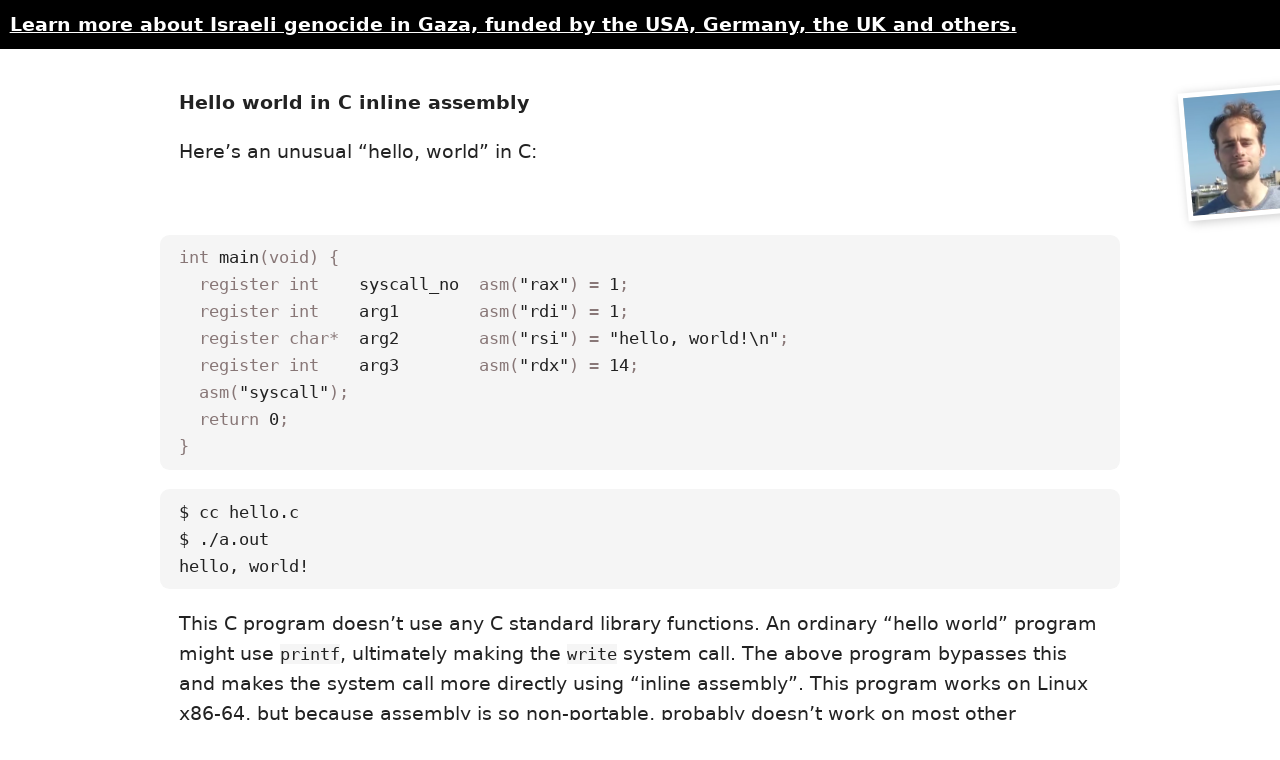

--- FILE ---
content_type: text/html; charset=UTF-8
request_url: https://jameshfisher.com/2018/02/20/c-inline-assembly-hello-world/
body_size: 5051
content:
<!DOCTYPE html><html lang="en"><head><meta charset="utf-8"><meta name="viewport" content="width=device-width, initial-scale=1"><meta name="theme-color" content="white"><meta name="keywords" content="programming, c, assembly"><meta property="og:title" content="Hello world in C inline assembly"><meta property="og:type" content="website"><meta property="og:image" content="https://jameshfisher.com/assets/jim_512.jpg"><meta property="og:url" content="https://jameshfisher.com/2018/02/20/c-inline-assembly-hello-world/"><meta property="og:description" content="A C program that writes &quot;hello, world!&quot; to the console using inline assembly instead of standard library functions, demonstrating direct system call invocation."><meta property="og:site_name" content="jameshfisher.com"><link rel="canonical" href="https://jameshfisher.com/2018/02/20/c-inline-assembly-hello-world/"><link rel="icon" type="image/png" href="https://jameshfisher.com/assets/jim_128.png"><link rel="alternate" type="application/rss+xml" href="https://jameshfisher.com/feed.xml"><link rel="stylesheet" href="/assets/all.css"><title>Hello world in C inline assembly</title></head><body class="experiment-dont-show-link-summaries"><a style="display: block; clear: both; margin: 0 0 1em 0; text-decoration-color: white;" href="https://en.wikipedia.org/wiki/Gaza_genocide" target="_blank"><div style="background-color: black; color: white; padding: 0.5em; font-weight: bold;">Learn more about Israeli genocide in Gaza, funded by the USA, Germany, the UK and others.</div></a><div class="noprint" style="float: right; overflow: hidden;"><a href="/" style="display: block; transform: rotate(-5deg); margin: 1em -1.6em 1em 2em;"><video autoplay="true" loop="true" muted="true" playsinline="true" disableRemotePlayback="true" x-webkit-airplay="deny" disablePictureInPicture="true" poster="/assets/jim_512.jpg" class="jim_image" style="height: 128px; object-fit: cover; padding: 5px;"><source src="/assets/jim.webm" type="video/webm"><source src="/assets/jim.mp4" type="video/mp4"></video></a></div><div id="content"><h1>Hello world in C inline assembly</h1><p>Here’s an unusual “hello, world” in C:</p>
<pre class="language-c"><code class="language-c"><span class="token keyword">int</span> <span class="token function">main</span><span class="token punctuation">(</span><span class="token keyword">void</span><span class="token punctuation">)</span> <span class="token punctuation">{</span>
  <span class="token keyword">register</span> <span class="token keyword">int</span>    syscall_no  <span class="token keyword">asm</span><span class="token punctuation">(</span><span class="token string">"rax"</span><span class="token punctuation">)</span> <span class="token operator">=</span> <span class="token number">1</span><span class="token punctuation">;</span>
  <span class="token keyword">register</span> <span class="token keyword">int</span>    arg1        <span class="token keyword">asm</span><span class="token punctuation">(</span><span class="token string">"rdi"</span><span class="token punctuation">)</span> <span class="token operator">=</span> <span class="token number">1</span><span class="token punctuation">;</span>
  <span class="token keyword">register</span> <span class="token keyword">char</span><span class="token operator">*</span>  arg2        <span class="token keyword">asm</span><span class="token punctuation">(</span><span class="token string">"rsi"</span><span class="token punctuation">)</span> <span class="token operator">=</span> <span class="token string">"hello, world!\n"</span><span class="token punctuation">;</span>
  <span class="token keyword">register</span> <span class="token keyword">int</span>    arg3        <span class="token keyword">asm</span><span class="token punctuation">(</span><span class="token string">"rdx"</span><span class="token punctuation">)</span> <span class="token operator">=</span> <span class="token number">14</span><span class="token punctuation">;</span>
  <span class="token keyword">asm</span><span class="token punctuation">(</span><span class="token string">"syscall"</span><span class="token punctuation">)</span><span class="token punctuation">;</span>
  <span class="token keyword">return</span> <span class="token number">0</span><span class="token punctuation">;</span>
<span class="token punctuation">}</span></code></pre>
<pre class="language-shell-session"><code class="language-shell-session"><span class="token command"><span class="token shell-symbol important">$</span> <span class="token bash language-bash">cc hello.c</span></span>
<span class="token command"><span class="token shell-symbol important">$</span> <span class="token bash language-bash">./a.out</span></span>
<span class="token output">hello, world!</span></code></pre>
<p>This C program doesn’t use any C standard library functions.
An ordinary “hello world” program might use <code>printf</code>,
ultimately making the <code>write</code> system call.
The above program bypasses this
and makes the system call more directly
using “inline assembly”.
This program works on Linux x86-64,
but because assembly is so non-portable,
probably doesn’t work on most other systems.</p>
<p>Inline assembly is written using the syntax form <code>asm(...)</code>.
The above program uses this in a couple of ways.
First, the statement <code>asm(&quot;syscall&quot;);</code>
injects a <code>syscall</code> assembly instruction
at that point in the program.
The <code>syscall</code> instruction expects a system call number in register <code>rax</code>.
The program arranges for <code>rax</code> to hold the value <code>1</code>,
the system call number for <code>write</code>.
It arranges this by declaring the local variable <code>syscall_no</code> as <code>register</code>,
and specifically marking this register variable to be stored in register <code>rax</code>
using <code>asm(&quot;rax&quot;)</code>.
The arguments for the <code>write</code> system call
are put in <code>rdi</code>, <code>rsi</code> and <code>rdx</code>
using the same feature.</p>
<p>In the statement <code>asm(&quot;syscall&quot;)</code>,
the string <code>&quot;syscall&quot;</code> is assembly in “gas” (GNU ASsembler) syntax.
We can write longer partions of assembly here.
For example, we can prepare the registers <code>rax</code>, <code>rdi</code> and <code>rdx</code>
using <code>mov</code> instructions instead of C variables:</p>
<pre class="language-c"><code class="language-c"><span class="token keyword">int</span> <span class="token function">main</span><span class="token punctuation">(</span><span class="token keyword">void</span><span class="token punctuation">)</span> <span class="token punctuation">{</span>
  <span class="token keyword">register</span> <span class="token keyword">char</span><span class="token operator">*</span> arg2 <span class="token keyword">asm</span><span class="token punctuation">(</span><span class="token string">"rsi"</span><span class="token punctuation">)</span> <span class="token operator">=</span> <span class="token string">"hello, world!\n"</span><span class="token punctuation">;</span>
  <span class="token keyword">asm</span><span class="token punctuation">(</span><span class="token string">"mov $1, %rax; mov $1, %rdi; mov $14, %rdx; syscall;"</span><span class="token punctuation">)</span><span class="token punctuation">;</span>
  <span class="token keyword">return</span> <span class="token number">0</span><span class="token punctuation">;</span>
<span class="token punctuation">}</span></code></pre>
<p>Can we convert the <code>rsi</code> value to a <code>mov</code> instruction, too?
This is trickier, because we don’t know its exact value.
The value of <code>rsi</code> is the second argument to <code>write</code>,
a pointer to the bytes to be written.
So <code>rsi</code> should be given the pointer to the statically allocated string <code>&quot;hello, world!\n&quot;</code>.
How do we get that pointer value into our assembly code?
To do so,
we’ll need to switch to “extended <code>asm</code>”,
a more advanced feature which I’ll cover another time.</p>
<div class="noprint"><div>Tagged <a class="post" href="/tag/programming">#programming</a>, <a class="post" href="/tag/c">#c</a>, <a class="post" href="/tag/assembly">#assembly</a>.</div><h3 style="margin-top: 4em;">Similar posts</h3><div class="posts no-link-underlines"><a class="post" href="/2017/02/03/c-generate-assembly/"><div class="title">How do I generate assembly from a C file? </div><div class="post-summary">Compiling with the <code>-S</code> flag generates assembly.  <span class="date">2017-02-03</span></div></a><a class="post" href="/2018/03/10/linux-assembly-hello-world/"><div class="title">Hello world in Linux x86-64 assembly </div><div class="post-summary">An x86-64 program that writes to stdout and exits.  <span class="date">2018-03-10</span></div></a><a class="post" href="/2020/01/15/how-to-find-the-middle-of-a-linked-list/"><div class="title">How to find the middle of a linked list </div><div class="post-summary">A trick to find the middle of a linked list by using two pointers, <code>slow</code> and <code>fast</code>, where <code>fast</code> moves twice as fast as <code>slow</code>.  <span class="date">2020-01-15</span></div></a><a class="post" href="/2020/01/14/how-to-reverse-a-linked-list/"><div class="title">How to reverse a linked list </div><div class="post-summary">Reverse a linked list by treating it as a stack, popping elements and pushing them onto a new list. An implementation in C without a separate stack.  <span class="date">2020-01-14</span></div></a><a class="post" href="/2018/12/17/how-does-a-morris-approximate-counter-work/"><div class="title">How does a Morris approximate counter work? </div><div class="post-summary">The Morris approximate counter is incremented <em>probabilistically</em>.  <span class="date">2018-12-17</span></div></a><a class="post" href="/2018/03/30/round-up-power-2/"><div class="title">Rounding up to the next power of two in C </div><div class="post-summary">An efficient algorithm to round up to the next power of two in C, using bitwise operations and compiler intrinsics for constant-time performance.  <span class="date">2018-03-30</span></div></a></div><h3>More by Jim</h3><div class="posts no-link-underlines"><a class="post" href="/2020/11/01/what-does-the-dot-do-in-javascript/"><div class="title">What does the dot do in JavaScript? </div><div class="post-summary"><code>foo.bar</code>, <code>foo.bar()</code>, or <code>foo.bar = baz</code> - what do they mean? A deep dive into prototypical inheritance and getters/setters.  <span class="date">2020-11-01</span></div></a><a class="post" href="/2020/08/06/smear-phishing-how-to-scam-an-android-user/"><div class="title">Smear phishing: a new Android vulnerability </div><div class="post-summary">Trick Android to display an SMS as coming from any contact. Convincing phishing vuln, but still unpatched.  <span class="date">2020-08-06</span></div></a><a class="post" href="/2020/04/26/jim-scoring-a-probabilistic-pub-quiz-for-nerds/"><div class="title">A probabilistic pub quiz for nerds </div><div class="post-summary">A “true or false” quiz where you respond with your confidence level, and the optimal strategy is to report your true belief.  <span class="date">2020-04-26</span></div></a><a class="post" href="/2020/03/14/time-is-running-out-to-catch-covid19/"><div class="title">Time is running out to catch COVID-19 </div><div class="post-summary">Simulation shows it’s rational to deliberately infect yourself with COVID-19 early on to get treatment, but after healthcare capacity is exceeded, it’s better to avoid infection. Includes interactive parameters and visualizations.  <span class="date">2020-03-14</span></div></a><a class="post" href="/2019/04/27/the-inception-bar-a-new-phishing-method/"><div class="title">The inception bar: a new phishing method </div><div class="post-summary">A new phishing technique that displays a fake URL bar in Chrome for mobile. A key innovation is the “scroll jail” that traps the user in a fake browser.  <span class="date">2019-04-27</span></div></a><a class="post" href="/2019/03/23/the-hacker-hype-cycle/"><div class="title">The hacker hype cycle </div><div class="post-summary">I got started with simple web development, but because enamored with increasingly esoteric programming concepts, leading to a “trough of hipster technologies” before returning to more productive work.  <span class="date">2019-03-23</span></div></a><a class="post" href="/2019/02/16/project-c-43-the-lost-origins-of-asymmetric-crypto/"><div class="title">Project C-43: the lost origins of asymmetric crypto </div><div class="post-summary">Bob invents asymmetric cryptography by playing loud white noise to obscure Alice’s message, which he can cancel out but an eavesdropper cannot. This idea, published in 1944 by Walter Koenig Jr., is the forgotten origin of asymmetric crypto.  <span class="date">2019-02-16</span></div></a><a class="post" href="/2019/01/26/how-hacker-news-stays-interesting/"><div class="title">How Hacker News stays interesting </div><div class="post-summary">Hacker News buried my post on conspiracy theories in my family due to overheated discussion, not censorship. Moderation keeps the site focused on interesting technical content.  <span class="date">2019-01-26</span></div></a><a class="post" href="/2019/01/20/my-parents-are-flat-earthers/"><div class="title">My parents are Flat-Earthers </div><div class="post-summary">For decades, my parents have been working up to Flat-Earther beliefs. From Egyptology to Jehovah’s Witnesses to theories that human built the Moon billions of years in the future. Surprisingly, it doesn’t affect their successful lives very much. For me, it’s a fun family pastime.  <span class="date">2019-01-20</span></div></a><a class="post" href="/2018/04/07/the-dots-do-matter-how-to-scam-a-gmail-user/"><div class="title">The dots do matter: how to scam a Gmail user </div><div class="post-summary">Gmail’s “dots don’t matter” feature lets scammers create an account on, say, Netflix, with your email address but different dots. Results in convincing phishing emails.  <span class="date">2018-04-07</span></div></a><a class="post" href="/2017/12/02/the-sorry-state-of-openssl-usability/"><div class="title">The sorry state of OpenSSL usability </div><div class="post-summary">OpenSSL’s inadequate documentation, confusing key formats, and deprecated interfaces make it difficult to use, despite its importance.  <span class="date">2017-12-02</span></div></a><a class="post" href="/2017/11/08/i-hate-telephones/"><div class="title">I hate telephones </div><div class="post-summary">I hate telephones. Some rational reasons: lack of authentication, no spam filtering, forced synchronous communication. But also just a visceral fear.  <span class="date">2017-11-08</span></div></a><a class="post" href="/2017/10/26/time-thought-and-typing/"><div class="title">The Three Ts of Time, Thought and Typing: measuring cost on the web </div><div class="post-summary">Businesses often tout “free” services, but the real costs come in terms of time, thought, and typing required from users. Reducing these “Three Ts” is key to improving sign-up flows and increasing conversions.  <span class="date">2017-10-26</span></div></a><a class="post" href="/2017/05/19/granddad-died-today/"><div class="title">Granddad died today </div><div class="post-summary">Granddad died. The unspoken practice of death-by-dehydration in the NHS. The Liverpool Care Pathway. Assisted dying in the UK. The importance of planning in end-of-life care.  <span class="date">2017-05-19</span></div></a><a class="post" href="/2017/02/17/how-do-i-call-a-program-in-c-with-pipes/"><div class="title">How do I call a program in C, setting up standard pipes? </div><div class="post-summary">A C function to create a new process, set up its standard input/output/error pipes, and return a struct containing the process ID and pipe file descriptors.  <span class="date">2017-02-17</span></div></a><a class="post" href="/2014/05/11/your-syntax-highlighter-is-wrong/"><div class="title">Your syntax highlighter is wrong </div><div class="post-summary">Syntax highlighters make value judgments about code. Most highlighters judge that comments are cruft, and try to hide them. Most diff viewers judge that code deletions are bad.  <span class="date">2014-05-11</span></div></a></div><div style="background: #ffeb57; border-radius: 0.5em; margin-top: 1em; margin-bottom: 1em; padding: 1em;"><div>Want to build a fantastic product using LLMs? I work at <strong><a href="https://granola.so" target="_blank">Granola</a></strong> where we&apos;re building the future IDE for knowledge work. Come and work with us! <a href="https://jobs.granola.so/" target="_blank">Read more</a> or <strong><a href="mailto:team@granola.so?subject=Let%27s+work+together%21&amp;body=Hey+team%2C%0A%0A">get in touch!</a></strong></div></div></div><p> This page copyright James Fisher 2018. Content is not associated with my employer.<span class="noprint"> <a href="https://github.com/jameshfisher/jameshfisher.com/edit/master/_posts/2018-02-20-c-inline-assembly-hello-world/index.md">Found an error? Edit this page.</a></span></p><div class="noprint"><div class="navbar no-link-underlines"><div class="navbar-item"><a href="/">Jim Fisher</a></div><div class="navbar-item"><a href="/cv" class="cv-link">CV</a></div><div class="navbar-item"><a href="/speaking">Speaking</a></div><div class="navbar-item"><a href="/blogroll">Blogroll</a></div><div class="navbar-item"><a href="https://jameshfisher.com/feed.xml">RSS</a></div><div class="navbar-item"><a href="https://granola.ai" target="_blank"><img src="/assets/granola.png" style="width: 1em; position: relative; top: 0.1em;"> Granola</a></div></div></div></div><script src="/assets/scripts.js"></script></body></html>

--- FILE ---
content_type: text/css; charset=UTF-8
request_url: https://jameshfisher.com/assets/all.css
body_size: 1027
content:
* {
  box-sizing: border-box;
}

:root {
  font-family: system-ui, sans-serif;
  font-size: calc(1rem + 0.25vw);
  line-height: 1.6;
}
body {
  margin: 0;
  color: #222;
}
#content {
  margin: 2em 0;
}
#content > * {
  max-width: calc(min(50rem, 100%) - 2rem);
  margin-left: auto;
  margin-right: auto;
}
#content > canvas,
#content > video {
  display: block;
}
* {
  font-size: inherit;
}
hr {
  border: 1px solid black;
}

b,
strong {
  font-weight: 600;
}

h1,
h2,
h3,
h4,
h5,
h6 {
  font-weight: 900;
}

@media print {
  * {
    font-size: 12pt;
  }

  .noprint {
    display: none;
  }

  a {
    color: inherit;
  }

  @page {
    margin: 20mm;
  }
}

/*
Known deficiency: text overflowing a code block does not have a background color.
Future fix: wrap code blocks in another wrapper, but this requires some JS/plugin work.
*/
code {
  background: #f5f5f5;
  font-size: 0.9em; /* default is huge */
}
#content pre {
  max-width: none;
  width: 100%;
  margin-right: 0;
  overflow-x: auto;
}
#content pre > code {
  display: block;
  border-radius: 0.5rem;
  padding: 0.5rem 1rem;
  max-width: calc(min(50rem, 100%));
  margin: 0 auto;
}
@media screen and (max-width: 60em) {
  #content pre {
    background-color: #f5f5f5;
  }
}

/*
  PrismJS theme.
  PrismJS idiotically doesn't have tokens for the main important things: named entities like variables.
  So instead of highlighting important things, we have to de-emphasize unimportant things.
  TODO: use a highlighter that actually parses the code, then use proper semantic highlighting.
*/
.token.punctuation,
.token.operator,
.token.keyword {
  color: #877;
}

#content > table {
  max-width: none;
  overflow-x: auto;
}

td,
th {
  text-align: left;
  padding-right: 1em;
  vertical-align: top;
}
th {
  font-weight: 600;
}

a:link,
a:visited {
  color: #119;
}
.no-link-underlines a:link {
  /* Links should look like links. But there are exceptions (like navigation) where context shows it's a link, and underlines become noise. */
  text-decoration: none;
}
.no-link-underlines a:hover {
  text-decoration: underline;
}

.jim_image {
  display: block;
  box-shadow: 2px 2px 10px #ccc;
}

blockquote {
  border-left: 2px solid black;
  margin-left: 0;
  padding-left: 1rem;
}

p > img,
p > a > img,
#content > video {
  border: 2px solid black;
  width: 100%;
}

.answer {
  border-color: #8ec58e;
  padding: 0 0.3rem;
  border-radius: 3px;
  border: 2px solid #8585d0;
}
.answer:not(.revealed) {
  color: rgba(0, 0, 0, 0);
  background-image: url(/assets/question-mark.svg);
  cursor: pointer;
}
.answer:not(.revealed) * {
  opacity: 0;
}

.aside {
  float: right;
  max-width: 400px;
  margin: 0 0 0 1em;
}

sup,
sub {
  font-size: 0.8em;
  vertical-align: baseline;
  position: relative;
  top: -0.4em;
}
sub {
  top: 0.4em;
}

small {
  font-size: smaller;
}

/* Bullet points should have normal bullets, but be flush with the text. */
ul {
  padding-inline-start: 16px;
}

.navbar {
  display: flex;
  justify-content: center;
  flex-wrap: wrap;
  gap: 0.5em 1em;
  margin: 1em 0;
}
.navbar .navbar-item {
  text-align: center;
}

.posts {
  display: flex;
  flex-wrap: wrap;
  gap: 0 1em;
}
.posts a.post {
  text-decoration: none;
  display: flex;
  flex: 1;
  flex-direction: column;
  gap: 0.3em;
  padding: 0.5em 0;
  min-width: 15em;
  line-height: 1.3;
}
.posts a.post:hover .title {
  text-decoration: underline;
}
.post .title {
  font-weight: 600;
}
.post .date {
  opacity: 0.5;
}
.post .post-summary {
  font-size: 0.7em;
}

body.experiment-dont-show-link-summaries .post-summary {
  display: none;
}


--- FILE ---
content_type: text/plain
request_url: https://www.google-analytics.com/j/collect?v=1&_v=j102&a=455956598&t=pageview&_s=1&dl=https%3A%2F%2Fjameshfisher.com%2F2018%2F02%2F20%2Fc-inline-assembly-hello-world%2F&ul=en-us%40posix&dt=Hello%20world%20in%20C%20inline%20assembly&sr=1280x720&vp=1280x720&_u=IEBAAEABAAAAACAAI~&jid=1339408810&gjid=2024507224&cid=704138792.1768924719&tid=UA-90722538-1&_gid=159740274.1768924719&_r=1&_slc=1&z=1369995747
body_size: -451
content:
2,cG-JXQM3BT3ZB

--- FILE ---
content_type: application/javascript
request_url: https://us-assets.i.posthog.com/array/phc_PKc1zrAAIg02QKem1HI66te3pOr7ZalApxNTymy7gcN/config.js
body_size: -144
content:
(function() {
  window._POSTHOG_REMOTE_CONFIG = window._POSTHOG_REMOTE_CONFIG || {};
  window._POSTHOG_REMOTE_CONFIG['phc_PKc1zrAAIg02QKem1HI66te3pOr7ZalApxNTymy7gcN'] = {
    config: {"token": "phc_PKc1zrAAIg02QKem1HI66te3pOr7ZalApxNTymy7gcN", "supportedCompression": ["gzip", "gzip-js"], "hasFeatureFlags": true, "captureDeadClicks": false, "capturePerformance": false, "autocapture_opt_out": false, "autocaptureExceptions": false, "analytics": {"endpoint": "/i/v0/e/"}, "elementsChainAsString": true, "errorTracking": {"autocaptureExceptions": false, "suppressionRules": []}, "logs": {"captureConsoleLogs": false}, "sessionRecording": false, "heatmaps": false, "conversations": false, "surveys": false, "productTours": false, "defaultIdentifiedOnly": true},
    siteApps: []
  }
})();

--- FILE ---
content_type: application/javascript; charset=UTF-8
request_url: https://jameshfisher.com/assets/scripts.js
body_size: 1023
content:
// Google Analytics
(function (i, s, o, g, r, a, m) {
  i["GoogleAnalyticsObject"] = r;
  (i[r] =
    i[r] ||
    function () {
      (i[r].q = i[r].q || []).push(arguments);
    }),
    (i[r].l = 1 * new Date());
  (a = s.createElement(o)), (m = s.getElementsByTagName(o)[0]);
  a.async = 1;
  a.src = g;
  m.parentNode.insertBefore(a, m);
})(
  window,
  document,
  "script",
  "https://www.google-analytics.com/analytics.js",
  "ga",
);
ga("create", "UA-90722538-1", "auto");
ga("send", "pageview");

// Service worker
// Mostly just for https://jameshfisher.com/2017/09/11/service-worker-hello-world/
if (window.navigator && window.navigator.serviceWorker) {
  window.navigator.serviceWorker.register("/service-worker.js");
}

// https://jameshfisher.com/2017/12/07/inline-quizzes/
document.addEventListener("DOMContentLoaded", () =>
  Array.prototype.forEach.call(
    document.getElementsByClassName("answer"),
    (el) => el.addEventListener("click", () => el.classList.add("revealed")),
  ),
);

// PostHog init
!(function (t, e) {
  var o, n, p, r;
  e.__SV ||
    ((window.posthog = e),
    (e._i = []),
    (e.init = function (i, s, a) {
      function g(t, e) {
        var o = e.split(".");
        2 == o.length && ((t = t[o[0]]), (e = o[1])),
          (t[e] = function () {
            t.push([e].concat(Array.prototype.slice.call(arguments, 0)));
          });
      }
      ((p = t.createElement("script")).type = "text/javascript"),
        (p.async = !0),
        (p.src = s.api_host + "/static/array.js"),
        (r = t.getElementsByTagName("script")[0]).parentNode.insertBefore(p, r);
      var u = e;
      for (
        void 0 !== a ? (u = e[a] = []) : (a = "posthog"),
          u.people = u.people || [],
          u.toString = function (t) {
            var e = "posthog";
            return "posthog" !== a && (e += "." + a), t || (e += " (stub)"), e;
          },
          u.people.toString = function () {
            return u.toString(1) + ".people (stub)";
          },
          o =
            "capture identify alias people.set people.set_once set_config register register_once unregister opt_out_capturing has_opted_out_capturing opt_in_capturing reset isFeatureEnabled onFeatureFlags getFeatureFlag getFeatureFlagPayload reloadFeatureFlags group updateEarlyAccessFeatureEnrollment getEarlyAccessFeatures getActiveMatchingSurveys getSurveys onSessionId".split(
              " ",
            ),
          n = 0;
        n < o.length;
        n++
      )
        g(u, o[n]);
      e._i.push([i, s, a]);
    }),
    (e.__SV = 1));
})(document, window.posthog || []);
posthog.init("phc_PKc1zrAAIg02QKem1HI66te3pOr7ZalApxNTymy7gcN", {
  api_host: "https://app.posthog.com",
});

// PostHog feature flags

posthog.onFeatureFlags(() => {
  const hireMeCvLinkVariant = posthog.getFeatureFlag("hire-me-cv-link");
  console.log({ hireMeCvLinkVariant });
  if (hireMeCvLinkVariant === "test") {
    const cvLinks = document.getElementsByClassName("cv-link");
    for (let i = 0; i < cvLinks.length; i++) {
      cvLinks[i].innerText = "Hire Me";
    }
  }

  const showLinkSummariesVariant = posthog.getFeatureFlag(
    "show-link-summaries",
  );
  console.log({ showLinkSummariesVariant });
  if (showLinkSummariesVariant === "test") {
    document.body.classList.remove("experiment-dont-show-link-summaries");
  }
});
